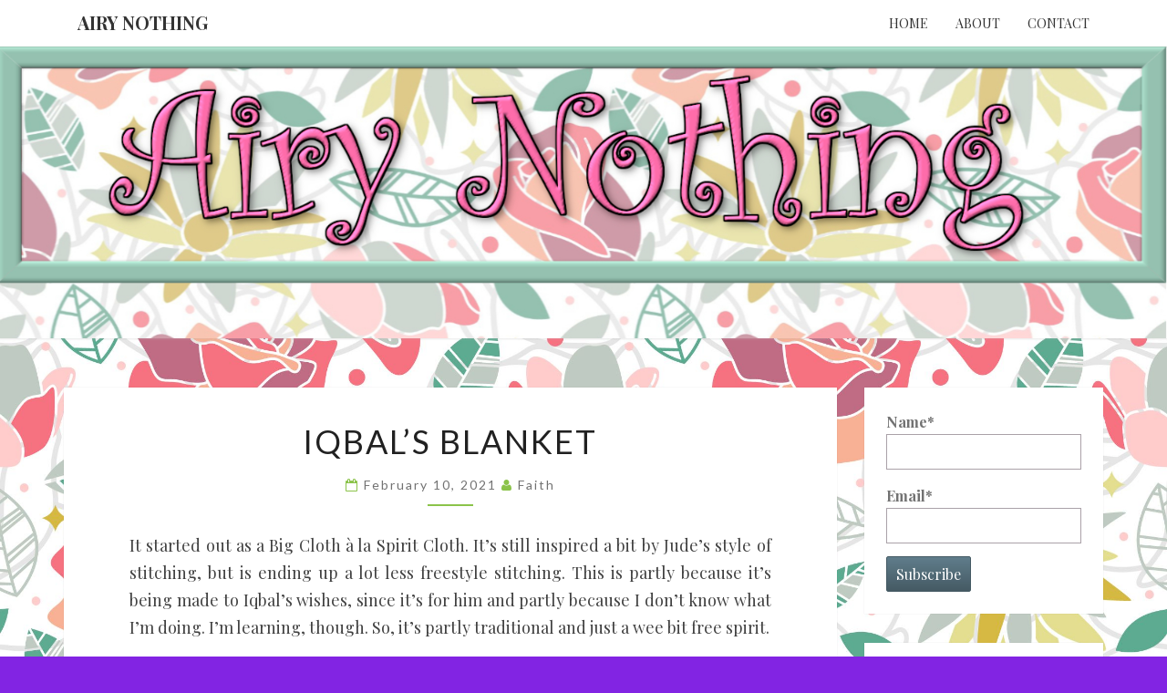

--- FILE ---
content_type: text/html; charset=UTF-8
request_url: https://airynothing.net/wp/2021/02/10/iqbals-blanket/
body_size: 55933
content:
<!DOCTYPE html>

<!--[if IE 8]>
<html id="ie8" lang="en-US">
<![endif]-->
<!--[if !(IE 8) ]><!-->
<html lang="en-US">
<!--<![endif]-->
<head>
<meta charset="UTF-8" />
<meta name="viewport" content="width=device-width" />
<link rel="profile" href="http://gmpg.org/xfn/11" />
<link rel="pingback" href="https://airynothing.net/wp/xmlrpc.php" />
<title>Iqbal&#8217;s Blanket &#8211; Airy Nothing</title>
<meta name='robots' content='max-image-preview:large' />
<link rel='dns-prefetch' href='//fonts.googleapis.com' />
<link rel="alternate" type="application/rss+xml" title="Airy Nothing &raquo; Feed" href="https://airynothing.net/wp/feed/" />
<link rel="alternate" type="application/rss+xml" title="Airy Nothing &raquo; Comments Feed" href="https://airynothing.net/wp/comments/feed/" />
<link rel="alternate" title="oEmbed (JSON)" type="application/json+oembed" href="https://airynothing.net/wp/wp-json/oembed/1.0/embed?url=https%3A%2F%2Fairynothing.net%2Fwp%2F2021%2F02%2F10%2Fiqbals-blanket%2F" />
<link rel="alternate" title="oEmbed (XML)" type="text/xml+oembed" href="https://airynothing.net/wp/wp-json/oembed/1.0/embed?url=https%3A%2F%2Fairynothing.net%2Fwp%2F2021%2F02%2F10%2Fiqbals-blanket%2F&#038;format=xml" />
<style id='wp-img-auto-sizes-contain-inline-css' type='text/css'>
img:is([sizes=auto i],[sizes^="auto," i]){contain-intrinsic-size:3000px 1500px}
/*# sourceURL=wp-img-auto-sizes-contain-inline-css */
</style>

<style id='wp-emoji-styles-inline-css' type='text/css'>

	img.wp-smiley, img.emoji {
		display: inline !important;
		border: none !important;
		box-shadow: none !important;
		height: 1em !important;
		width: 1em !important;
		margin: 0 0.07em !important;
		vertical-align: -0.1em !important;
		background: none !important;
		padding: 0 !important;
	}
/*# sourceURL=wp-emoji-styles-inline-css */
</style>
<link rel='stylesheet' id='wp-block-library-css' href='https://airynothing.net/wp/wp-includes/css/dist/block-library/style.min.css?ver=6.9' type='text/css' media='all' />
<style id='wp-block-image-inline-css' type='text/css'>
.wp-block-image>a,.wp-block-image>figure>a{display:inline-block}.wp-block-image img{box-sizing:border-box;height:auto;max-width:100%;vertical-align:bottom}@media not (prefers-reduced-motion){.wp-block-image img.hide{visibility:hidden}.wp-block-image img.show{animation:show-content-image .4s}}.wp-block-image[style*=border-radius] img,.wp-block-image[style*=border-radius]>a{border-radius:inherit}.wp-block-image.has-custom-border img{box-sizing:border-box}.wp-block-image.aligncenter{text-align:center}.wp-block-image.alignfull>a,.wp-block-image.alignwide>a{width:100%}.wp-block-image.alignfull img,.wp-block-image.alignwide img{height:auto;width:100%}.wp-block-image .aligncenter,.wp-block-image .alignleft,.wp-block-image .alignright,.wp-block-image.aligncenter,.wp-block-image.alignleft,.wp-block-image.alignright{display:table}.wp-block-image .aligncenter>figcaption,.wp-block-image .alignleft>figcaption,.wp-block-image .alignright>figcaption,.wp-block-image.aligncenter>figcaption,.wp-block-image.alignleft>figcaption,.wp-block-image.alignright>figcaption{caption-side:bottom;display:table-caption}.wp-block-image .alignleft{float:left;margin:.5em 1em .5em 0}.wp-block-image .alignright{float:right;margin:.5em 0 .5em 1em}.wp-block-image .aligncenter{margin-left:auto;margin-right:auto}.wp-block-image :where(figcaption){margin-bottom:1em;margin-top:.5em}.wp-block-image.is-style-circle-mask img{border-radius:9999px}@supports ((-webkit-mask-image:none) or (mask-image:none)) or (-webkit-mask-image:none){.wp-block-image.is-style-circle-mask img{border-radius:0;-webkit-mask-image:url('data:image/svg+xml;utf8,<svg viewBox="0 0 100 100" xmlns="http://www.w3.org/2000/svg"><circle cx="50" cy="50" r="50"/></svg>');mask-image:url('data:image/svg+xml;utf8,<svg viewBox="0 0 100 100" xmlns="http://www.w3.org/2000/svg"><circle cx="50" cy="50" r="50"/></svg>');mask-mode:alpha;-webkit-mask-position:center;mask-position:center;-webkit-mask-repeat:no-repeat;mask-repeat:no-repeat;-webkit-mask-size:contain;mask-size:contain}}:root :where(.wp-block-image.is-style-rounded img,.wp-block-image .is-style-rounded img){border-radius:9999px}.wp-block-image figure{margin:0}.wp-lightbox-container{display:flex;flex-direction:column;position:relative}.wp-lightbox-container img{cursor:zoom-in}.wp-lightbox-container img:hover+button{opacity:1}.wp-lightbox-container button{align-items:center;backdrop-filter:blur(16px) saturate(180%);background-color:#5a5a5a40;border:none;border-radius:4px;cursor:zoom-in;display:flex;height:20px;justify-content:center;opacity:0;padding:0;position:absolute;right:16px;text-align:center;top:16px;width:20px;z-index:100}@media not (prefers-reduced-motion){.wp-lightbox-container button{transition:opacity .2s ease}}.wp-lightbox-container button:focus-visible{outline:3px auto #5a5a5a40;outline:3px auto -webkit-focus-ring-color;outline-offset:3px}.wp-lightbox-container button:hover{cursor:pointer;opacity:1}.wp-lightbox-container button:focus{opacity:1}.wp-lightbox-container button:focus,.wp-lightbox-container button:hover,.wp-lightbox-container button:not(:hover):not(:active):not(.has-background){background-color:#5a5a5a40;border:none}.wp-lightbox-overlay{box-sizing:border-box;cursor:zoom-out;height:100vh;left:0;overflow:hidden;position:fixed;top:0;visibility:hidden;width:100%;z-index:100000}.wp-lightbox-overlay .close-button{align-items:center;cursor:pointer;display:flex;justify-content:center;min-height:40px;min-width:40px;padding:0;position:absolute;right:calc(env(safe-area-inset-right) + 16px);top:calc(env(safe-area-inset-top) + 16px);z-index:5000000}.wp-lightbox-overlay .close-button:focus,.wp-lightbox-overlay .close-button:hover,.wp-lightbox-overlay .close-button:not(:hover):not(:active):not(.has-background){background:none;border:none}.wp-lightbox-overlay .lightbox-image-container{height:var(--wp--lightbox-container-height);left:50%;overflow:hidden;position:absolute;top:50%;transform:translate(-50%,-50%);transform-origin:top left;width:var(--wp--lightbox-container-width);z-index:9999999999}.wp-lightbox-overlay .wp-block-image{align-items:center;box-sizing:border-box;display:flex;height:100%;justify-content:center;margin:0;position:relative;transform-origin:0 0;width:100%;z-index:3000000}.wp-lightbox-overlay .wp-block-image img{height:var(--wp--lightbox-image-height);min-height:var(--wp--lightbox-image-height);min-width:var(--wp--lightbox-image-width);width:var(--wp--lightbox-image-width)}.wp-lightbox-overlay .wp-block-image figcaption{display:none}.wp-lightbox-overlay button{background:none;border:none}.wp-lightbox-overlay .scrim{background-color:#fff;height:100%;opacity:.9;position:absolute;width:100%;z-index:2000000}.wp-lightbox-overlay.active{visibility:visible}@media not (prefers-reduced-motion){.wp-lightbox-overlay.active{animation:turn-on-visibility .25s both}.wp-lightbox-overlay.active img{animation:turn-on-visibility .35s both}.wp-lightbox-overlay.show-closing-animation:not(.active){animation:turn-off-visibility .35s both}.wp-lightbox-overlay.show-closing-animation:not(.active) img{animation:turn-off-visibility .25s both}.wp-lightbox-overlay.zoom.active{animation:none;opacity:1;visibility:visible}.wp-lightbox-overlay.zoom.active .lightbox-image-container{animation:lightbox-zoom-in .4s}.wp-lightbox-overlay.zoom.active .lightbox-image-container img{animation:none}.wp-lightbox-overlay.zoom.active .scrim{animation:turn-on-visibility .4s forwards}.wp-lightbox-overlay.zoom.show-closing-animation:not(.active){animation:none}.wp-lightbox-overlay.zoom.show-closing-animation:not(.active) .lightbox-image-container{animation:lightbox-zoom-out .4s}.wp-lightbox-overlay.zoom.show-closing-animation:not(.active) .lightbox-image-container img{animation:none}.wp-lightbox-overlay.zoom.show-closing-animation:not(.active) .scrim{animation:turn-off-visibility .4s forwards}}@keyframes show-content-image{0%{visibility:hidden}99%{visibility:hidden}to{visibility:visible}}@keyframes turn-on-visibility{0%{opacity:0}to{opacity:1}}@keyframes turn-off-visibility{0%{opacity:1;visibility:visible}99%{opacity:0;visibility:visible}to{opacity:0;visibility:hidden}}@keyframes lightbox-zoom-in{0%{transform:translate(calc((-100vw + var(--wp--lightbox-scrollbar-width))/2 + var(--wp--lightbox-initial-left-position)),calc(-50vh + var(--wp--lightbox-initial-top-position))) scale(var(--wp--lightbox-scale))}to{transform:translate(-50%,-50%) scale(1)}}@keyframes lightbox-zoom-out{0%{transform:translate(-50%,-50%) scale(1);visibility:visible}99%{visibility:visible}to{transform:translate(calc((-100vw + var(--wp--lightbox-scrollbar-width))/2 + var(--wp--lightbox-initial-left-position)),calc(-50vh + var(--wp--lightbox-initial-top-position))) scale(var(--wp--lightbox-scale));visibility:hidden}}
/*# sourceURL=https://airynothing.net/wp/wp-includes/blocks/image/style.min.css */
</style>
<style id='wp-block-paragraph-inline-css' type='text/css'>
.is-small-text{font-size:.875em}.is-regular-text{font-size:1em}.is-large-text{font-size:2.25em}.is-larger-text{font-size:3em}.has-drop-cap:not(:focus):first-letter{float:left;font-size:8.4em;font-style:normal;font-weight:100;line-height:.68;margin:.05em .1em 0 0;text-transform:uppercase}body.rtl .has-drop-cap:not(:focus):first-letter{float:none;margin-left:.1em}p.has-drop-cap.has-background{overflow:hidden}:root :where(p.has-background){padding:1.25em 2.375em}:where(p.has-text-color:not(.has-link-color)) a{color:inherit}p.has-text-align-left[style*="writing-mode:vertical-lr"],p.has-text-align-right[style*="writing-mode:vertical-rl"]{rotate:180deg}
/*# sourceURL=https://airynothing.net/wp/wp-includes/blocks/paragraph/style.min.css */
</style>
<style id='wp-block-separator-inline-css' type='text/css'>
@charset "UTF-8";.wp-block-separator{border:none;border-top:2px solid}:root :where(.wp-block-separator.is-style-dots){height:auto;line-height:1;text-align:center}:root :where(.wp-block-separator.is-style-dots):before{color:currentColor;content:"···";font-family:serif;font-size:1.5em;letter-spacing:2em;padding-left:2em}.wp-block-separator.is-style-dots{background:none!important;border:none!important}
/*# sourceURL=https://airynothing.net/wp/wp-includes/blocks/separator/style.min.css */
</style>
<style id='global-styles-inline-css' type='text/css'>
:root{--wp--preset--aspect-ratio--square: 1;--wp--preset--aspect-ratio--4-3: 4/3;--wp--preset--aspect-ratio--3-4: 3/4;--wp--preset--aspect-ratio--3-2: 3/2;--wp--preset--aspect-ratio--2-3: 2/3;--wp--preset--aspect-ratio--16-9: 16/9;--wp--preset--aspect-ratio--9-16: 9/16;--wp--preset--color--black: #000000;--wp--preset--color--cyan-bluish-gray: #abb8c3;--wp--preset--color--white: #ffffff;--wp--preset--color--pale-pink: #f78da7;--wp--preset--color--vivid-red: #cf2e2e;--wp--preset--color--luminous-vivid-orange: #ff6900;--wp--preset--color--luminous-vivid-amber: #fcb900;--wp--preset--color--light-green-cyan: #7bdcb5;--wp--preset--color--vivid-green-cyan: #00d084;--wp--preset--color--pale-cyan-blue: #8ed1fc;--wp--preset--color--vivid-cyan-blue: #0693e3;--wp--preset--color--vivid-purple: #9b51e0;--wp--preset--gradient--vivid-cyan-blue-to-vivid-purple: linear-gradient(135deg,rgb(6,147,227) 0%,rgb(155,81,224) 100%);--wp--preset--gradient--light-green-cyan-to-vivid-green-cyan: linear-gradient(135deg,rgb(122,220,180) 0%,rgb(0,208,130) 100%);--wp--preset--gradient--luminous-vivid-amber-to-luminous-vivid-orange: linear-gradient(135deg,rgb(252,185,0) 0%,rgb(255,105,0) 100%);--wp--preset--gradient--luminous-vivid-orange-to-vivid-red: linear-gradient(135deg,rgb(255,105,0) 0%,rgb(207,46,46) 100%);--wp--preset--gradient--very-light-gray-to-cyan-bluish-gray: linear-gradient(135deg,rgb(238,238,238) 0%,rgb(169,184,195) 100%);--wp--preset--gradient--cool-to-warm-spectrum: linear-gradient(135deg,rgb(74,234,220) 0%,rgb(151,120,209) 20%,rgb(207,42,186) 40%,rgb(238,44,130) 60%,rgb(251,105,98) 80%,rgb(254,248,76) 100%);--wp--preset--gradient--blush-light-purple: linear-gradient(135deg,rgb(255,206,236) 0%,rgb(152,150,240) 100%);--wp--preset--gradient--blush-bordeaux: linear-gradient(135deg,rgb(254,205,165) 0%,rgb(254,45,45) 50%,rgb(107,0,62) 100%);--wp--preset--gradient--luminous-dusk: linear-gradient(135deg,rgb(255,203,112) 0%,rgb(199,81,192) 50%,rgb(65,88,208) 100%);--wp--preset--gradient--pale-ocean: linear-gradient(135deg,rgb(255,245,203) 0%,rgb(182,227,212) 50%,rgb(51,167,181) 100%);--wp--preset--gradient--electric-grass: linear-gradient(135deg,rgb(202,248,128) 0%,rgb(113,206,126) 100%);--wp--preset--gradient--midnight: linear-gradient(135deg,rgb(2,3,129) 0%,rgb(40,116,252) 100%);--wp--preset--font-size--small: 13px;--wp--preset--font-size--medium: 20px;--wp--preset--font-size--large: 36px;--wp--preset--font-size--x-large: 42px;--wp--preset--spacing--20: 0.44rem;--wp--preset--spacing--30: 0.67rem;--wp--preset--spacing--40: 1rem;--wp--preset--spacing--50: 1.5rem;--wp--preset--spacing--60: 2.25rem;--wp--preset--spacing--70: 3.38rem;--wp--preset--spacing--80: 5.06rem;--wp--preset--shadow--natural: 6px 6px 9px rgba(0, 0, 0, 0.2);--wp--preset--shadow--deep: 12px 12px 50px rgba(0, 0, 0, 0.4);--wp--preset--shadow--sharp: 6px 6px 0px rgba(0, 0, 0, 0.2);--wp--preset--shadow--outlined: 6px 6px 0px -3px rgb(255, 255, 255), 6px 6px rgb(0, 0, 0);--wp--preset--shadow--crisp: 6px 6px 0px rgb(0, 0, 0);}:where(.is-layout-flex){gap: 0.5em;}:where(.is-layout-grid){gap: 0.5em;}body .is-layout-flex{display: flex;}.is-layout-flex{flex-wrap: wrap;align-items: center;}.is-layout-flex > :is(*, div){margin: 0;}body .is-layout-grid{display: grid;}.is-layout-grid > :is(*, div){margin: 0;}:where(.wp-block-columns.is-layout-flex){gap: 2em;}:where(.wp-block-columns.is-layout-grid){gap: 2em;}:where(.wp-block-post-template.is-layout-flex){gap: 1.25em;}:where(.wp-block-post-template.is-layout-grid){gap: 1.25em;}.has-black-color{color: var(--wp--preset--color--black) !important;}.has-cyan-bluish-gray-color{color: var(--wp--preset--color--cyan-bluish-gray) !important;}.has-white-color{color: var(--wp--preset--color--white) !important;}.has-pale-pink-color{color: var(--wp--preset--color--pale-pink) !important;}.has-vivid-red-color{color: var(--wp--preset--color--vivid-red) !important;}.has-luminous-vivid-orange-color{color: var(--wp--preset--color--luminous-vivid-orange) !important;}.has-luminous-vivid-amber-color{color: var(--wp--preset--color--luminous-vivid-amber) !important;}.has-light-green-cyan-color{color: var(--wp--preset--color--light-green-cyan) !important;}.has-vivid-green-cyan-color{color: var(--wp--preset--color--vivid-green-cyan) !important;}.has-pale-cyan-blue-color{color: var(--wp--preset--color--pale-cyan-blue) !important;}.has-vivid-cyan-blue-color{color: var(--wp--preset--color--vivid-cyan-blue) !important;}.has-vivid-purple-color{color: var(--wp--preset--color--vivid-purple) !important;}.has-black-background-color{background-color: var(--wp--preset--color--black) !important;}.has-cyan-bluish-gray-background-color{background-color: var(--wp--preset--color--cyan-bluish-gray) !important;}.has-white-background-color{background-color: var(--wp--preset--color--white) !important;}.has-pale-pink-background-color{background-color: var(--wp--preset--color--pale-pink) !important;}.has-vivid-red-background-color{background-color: var(--wp--preset--color--vivid-red) !important;}.has-luminous-vivid-orange-background-color{background-color: var(--wp--preset--color--luminous-vivid-orange) !important;}.has-luminous-vivid-amber-background-color{background-color: var(--wp--preset--color--luminous-vivid-amber) !important;}.has-light-green-cyan-background-color{background-color: var(--wp--preset--color--light-green-cyan) !important;}.has-vivid-green-cyan-background-color{background-color: var(--wp--preset--color--vivid-green-cyan) !important;}.has-pale-cyan-blue-background-color{background-color: var(--wp--preset--color--pale-cyan-blue) !important;}.has-vivid-cyan-blue-background-color{background-color: var(--wp--preset--color--vivid-cyan-blue) !important;}.has-vivid-purple-background-color{background-color: var(--wp--preset--color--vivid-purple) !important;}.has-black-border-color{border-color: var(--wp--preset--color--black) !important;}.has-cyan-bluish-gray-border-color{border-color: var(--wp--preset--color--cyan-bluish-gray) !important;}.has-white-border-color{border-color: var(--wp--preset--color--white) !important;}.has-pale-pink-border-color{border-color: var(--wp--preset--color--pale-pink) !important;}.has-vivid-red-border-color{border-color: var(--wp--preset--color--vivid-red) !important;}.has-luminous-vivid-orange-border-color{border-color: var(--wp--preset--color--luminous-vivid-orange) !important;}.has-luminous-vivid-amber-border-color{border-color: var(--wp--preset--color--luminous-vivid-amber) !important;}.has-light-green-cyan-border-color{border-color: var(--wp--preset--color--light-green-cyan) !important;}.has-vivid-green-cyan-border-color{border-color: var(--wp--preset--color--vivid-green-cyan) !important;}.has-pale-cyan-blue-border-color{border-color: var(--wp--preset--color--pale-cyan-blue) !important;}.has-vivid-cyan-blue-border-color{border-color: var(--wp--preset--color--vivid-cyan-blue) !important;}.has-vivid-purple-border-color{border-color: var(--wp--preset--color--vivid-purple) !important;}.has-vivid-cyan-blue-to-vivid-purple-gradient-background{background: var(--wp--preset--gradient--vivid-cyan-blue-to-vivid-purple) !important;}.has-light-green-cyan-to-vivid-green-cyan-gradient-background{background: var(--wp--preset--gradient--light-green-cyan-to-vivid-green-cyan) !important;}.has-luminous-vivid-amber-to-luminous-vivid-orange-gradient-background{background: var(--wp--preset--gradient--luminous-vivid-amber-to-luminous-vivid-orange) !important;}.has-luminous-vivid-orange-to-vivid-red-gradient-background{background: var(--wp--preset--gradient--luminous-vivid-orange-to-vivid-red) !important;}.has-very-light-gray-to-cyan-bluish-gray-gradient-background{background: var(--wp--preset--gradient--very-light-gray-to-cyan-bluish-gray) !important;}.has-cool-to-warm-spectrum-gradient-background{background: var(--wp--preset--gradient--cool-to-warm-spectrum) !important;}.has-blush-light-purple-gradient-background{background: var(--wp--preset--gradient--blush-light-purple) !important;}.has-blush-bordeaux-gradient-background{background: var(--wp--preset--gradient--blush-bordeaux) !important;}.has-luminous-dusk-gradient-background{background: var(--wp--preset--gradient--luminous-dusk) !important;}.has-pale-ocean-gradient-background{background: var(--wp--preset--gradient--pale-ocean) !important;}.has-electric-grass-gradient-background{background: var(--wp--preset--gradient--electric-grass) !important;}.has-midnight-gradient-background{background: var(--wp--preset--gradient--midnight) !important;}.has-small-font-size{font-size: var(--wp--preset--font-size--small) !important;}.has-medium-font-size{font-size: var(--wp--preset--font-size--medium) !important;}.has-large-font-size{font-size: var(--wp--preset--font-size--large) !important;}.has-x-large-font-size{font-size: var(--wp--preset--font-size--x-large) !important;}
/*# sourceURL=global-styles-inline-css */
</style>

<style id='classic-theme-styles-inline-css' type='text/css'>
/*! This file is auto-generated */
.wp-block-button__link{color:#fff;background-color:#32373c;border-radius:9999px;box-shadow:none;text-decoration:none;padding:calc(.667em + 2px) calc(1.333em + 2px);font-size:1.125em}.wp-block-file__button{background:#32373c;color:#fff;text-decoration:none}
/*# sourceURL=/wp-includes/css/classic-themes.min.css */
</style>
<link rel='stylesheet' id='email-subscribers-css' href='https://airynothing.net/wp/wp-content/plugins/email-subscribers/lite/public/css/email-subscribers-public.css?ver=5.9.14' type='text/css' media='all' />
<link rel='stylesheet' id='bootstrap-css' href='https://airynothing.net/wp/wp-content/themes/nisarg/css/bootstrap.css?ver=6.9' type='text/css' media='all' />
<link rel='stylesheet' id='font-awesome-css' href='https://airynothing.net/wp/wp-content/themes/nisarg/font-awesome/css/font-awesome.min.css?ver=6.9' type='text/css' media='all' />
<link rel='stylesheet' id='nisarg-style-css' href='https://airynothing.net/wp/wp-content/themes/nisarg/style.css?ver=6.9' type='text/css' media='all' />
<style id='nisarg-style-inline-css' type='text/css'>
	/* Color Scheme */

	/* Accent Color */

	a:active,
	a:hover,
	a:focus {
	    color: #8bc34a;
	}

	.main-navigation .primary-menu > li > a:hover, .main-navigation .primary-menu > li > a:focus {
		color: #8bc34a;
	}
	
	.main-navigation .primary-menu .sub-menu .current_page_item > a,
	.main-navigation .primary-menu .sub-menu .current-menu-item > a {
		color: #8bc34a;
	}
	.main-navigation .primary-menu .sub-menu .current_page_item > a:hover,
	.main-navigation .primary-menu .sub-menu .current_page_item > a:focus,
	.main-navigation .primary-menu .sub-menu .current-menu-item > a:hover,
	.main-navigation .primary-menu .sub-menu .current-menu-item > a:focus {
		background-color: #fff;
		color: #8bc34a;
	}
	.dropdown-toggle:hover,
	.dropdown-toggle:focus {
		color: #8bc34a;
	}
	.pagination .current,
	.dark .pagination .current {
		background-color: #8bc34a;
		border: 1px solid #8bc34a;
	}
	blockquote {
		border-color: #8bc34a;
	}
	@media (min-width: 768px){
		.main-navigation .primary-menu > .current_page_item > a,
		.main-navigation .primary-menu > .current_page_item > a:hover,
		.main-navigation .primary-menu > .current_page_item > a:focus,
		.main-navigation .primary-menu > .current-menu-item > a,
		.main-navigation .primary-menu > .current-menu-item > a:hover,
		.main-navigation .primary-menu > .current-menu-item > a:focus,
		.main-navigation .primary-menu > .current_page_ancestor > a,
		.main-navigation .primary-menu > .current_page_ancestor > a:hover,
		.main-navigation .primary-menu > .current_page_ancestor > a:focus,
		.main-navigation .primary-menu > .current-menu-ancestor > a,
		.main-navigation .primary-menu > .current-menu-ancestor > a:hover,
		.main-navigation .primary-menu > .current-menu-ancestor > a:focus {
			border-top: 4px solid #8bc34a;
		}
		.main-navigation ul ul a:hover,
		.main-navigation ul ul a.focus {
			color: #fff;
			background-color: #8bc34a;
		}
	}

	.main-navigation .primary-menu > .open > a, .main-navigation .primary-menu > .open > a:hover, .main-navigation .primary-menu > .open > a:focus {
		color: #8bc34a;
	}

	.main-navigation .primary-menu > li > .sub-menu  li > a:hover,
	.main-navigation .primary-menu > li > .sub-menu  li > a:focus {
		color: #fff;
		background-color: #8bc34a;
	}

	@media (max-width: 767px) {
		.main-navigation .primary-menu .open .sub-menu > li > a:hover {
			color: #fff;
			background-color: #8bc34a;
		}
	}

	.sticky-post{
		color: #fff;
	    background: #8bc34a; 
	}
	
	.entry-title a:hover,
	.entry-title a:focus{
	    color: #8bc34a;
	}

	.entry-header .entry-meta::after{
	    background: #8bc34a;
	}

	.fa {
		color: #8bc34a;
	}

	.btn-default{
		border-bottom: 1px solid #8bc34a;
	}

	.btn-default:hover, .btn-default:focus{
	    border-bottom: 1px solid #8bc34a;
	    background-color: #8bc34a;
	}

	.nav-previous:hover, .nav-next:hover{
	    border: 1px solid #8bc34a;
	    background-color: #8bc34a;
	}

	.next-post a:hover,.prev-post a:hover{
	    color: #8bc34a;
	}

	.posts-navigation .next-post a:hover .fa, .posts-navigation .prev-post a:hover .fa{
	    color: #8bc34a;
	}


	#secondary .widget-title::after{
		position: absolute;
	    width: 50px;
	    display: block;
	    height: 4px;    
	    bottom: -15px;
		background-color: #8bc34a;
	    content: "";
	}

	#secondary .widget a:hover,
	#secondary .widget a:focus,
	.dark #secondary .widget #recentcomments a:hover,
	.dark #secondary .widget #recentcomments a:focus {
		color: #8bc34a;
	}

	#secondary .widget_calendar tbody a {
		color: #fff;
		padding: 0.2em;
	    background-color: #8bc34a;
	}

	#secondary .widget_calendar tbody a:hover{
		color: #fff;
	    padding: 0.2em;
	    background-color: #8bc34a;  
	}	

	.dark .comment-respond #submit,
	.dark .main-navigation .menu-toggle:hover, 
	.dark .main-navigation .menu-toggle:focus,
	.dark html input[type="button"], 
	.dark input[type="reset"], 
	.dark input[type="submit"] {
		background: #8bc34a;
		color: #fff;
	}
	
	.dark a {
		color: #8bc34a;
	}

/*# sourceURL=nisarg-style-inline-css */
</style>
<link rel='stylesheet' id='nisarg-google-fonts-css' href='https://fonts.googleapis.com/css?family=Playfair+Display%3A400%2C700%7CLato%3A400&#038;display=swap' type='text/css' media='all' />
<script type="text/javascript" src="https://airynothing.net/wp/wp-includes/js/jquery/jquery.min.js?ver=3.7.1" id="jquery-core-js"></script>
<script type="text/javascript" src="https://airynothing.net/wp/wp-includes/js/jquery/jquery-migrate.min.js?ver=3.4.1" id="jquery-migrate-js"></script>
<link rel="https://api.w.org/" href="https://airynothing.net/wp/wp-json/" /><link rel="alternate" title="JSON" type="application/json" href="https://airynothing.net/wp/wp-json/wp/v2/posts/376" /><link rel="EditURI" type="application/rsd+xml" title="RSD" href="https://airynothing.net/wp/xmlrpc.php?rsd" />
<meta name="generator" content="WordPress 6.9" />
<link rel="canonical" href="https://airynothing.net/wp/2021/02/10/iqbals-blanket/" />
<link rel='shortlink' href='https://airynothing.net/wp/?p=376' />

<style type="text/css">
        .site-header { background: #ffffff; }
</style>


	<style type="text/css">
		body,
		button,
		input,
		select,
		textarea {
		    font-family:  'Playfair Display',-apple-system,BlinkMacSystemFont,"Segoe UI",Roboto,Oxygen-Sans,Ubuntu,Cantarell,"Helvetica Neue",sans-serif;
		    font-weight: 400;
		    font-style: normal; 
		}
		h1,h2,h3,h4,h5,h6 {
	    	font-family: 'Lato',-apple-system,BlinkMacSystemFont,"Segoe UI",Roboto,Oxygen-Sans,Ubuntu,Cantarell,"Helvetica Neue",sans-serif;
	    	font-weight: 400;
	    	font-style: normal;
	    }
	    .navbar-brand,
	    #site-navigation.main-navigation ul {
	    	font-family: 'Playfair Display',-apple-system,BlinkMacSystemFont,"Segoe UI",Roboto,Oxygen-Sans,Ubuntu,Cantarell,"Helvetica Neue",sans-serif;
	    }
	    #site-navigation.main-navigation ul {
	    	font-weight: 400;
	    	font-style: normal;
	    }
	</style>

			<style type="text/css" id="nisarg-header-css">
					.site-header {
				background: url(https://airynothing.net/wp/wp-content/uploads/2021/01/AN-flower_blossom_rose_daisy-1.jpg) no-repeat scroll top;
				background-size: cover;
			}
			@media (min-width: 320px) and (max-width: 359px ) {
				.site-header {
					height: 80px;
				}
			}
			@media (min-width: 360px) and (max-width: 767px ) {
				.site-header {
					height: 90px;
				}
			}
			@media (min-width: 768px) and (max-width: 979px ) {
				.site-header {
					height: 192px;
				}
			}
			@media (min-width: 980px) and (max-width: 1279px ){
				.site-header {
					height: 245px;
				}
			}
			@media (min-width: 1280px) and (max-width: 1365px ){
				.site-header {
					height: 320px;
				}
			}
			@media (min-width: 1366px) and (max-width: 1439px ){
				.site-header {
					height: 341px;
				}
			}
			@media (min-width: 1440px) and (max-width: 1599px ) {
				.site-header {
					height: 360px;
				}
			}
			@media (min-width: 1600px) and (max-width: 1919px ) {
				.site-header {
					height: 400px;
				}
			}
			@media (min-width: 1920px) and (max-width: 2559px ) {
				.site-header {
					height: 480px;
				}
			}
			@media (min-width: 2560px)  and (max-width: 2879px ) {
				.site-header {
					height: 640px;
				}
			}
			@media (min-width: 2880px) {
				.site-header {
					height: 720px;
				}
			}
			.site-header{
				-webkit-box-shadow: 0px 0px 2px 1px rgba(182,182,182,0.3);
		    	-moz-box-shadow: 0px 0px 2px 1px rgba(182,182,182,0.3);
		    	-o-box-shadow: 0px 0px 2px 1px rgba(182,182,182,0.3);
		    	box-shadow: 0px 0px 2px 1px rgba(182,182,182,0.3);
			}
					.site-title,
			.site-description {
				position: absolute;
				clip: rect(1px 1px 1px 1px); /* IE7 */
				clip: rect(1px, 1px, 1px, 1px);
			}
					.site-title,
			.site-description,
			.dark .site-title,
			.dark .site-description {
				color: #blank;
			}
			.site-title::after{
				background: #blank;
				content:"";
			}
		</style>
		<style type="text/css" id="custom-background-css">
body.custom-background { background-color: #8224e3; background-image: url("https://airynothing.net/wp/wp-content/uploads/2021/01/flower_blossom_rose_daisy.jpg"); background-position: left top; background-size: cover; background-repeat: no-repeat; background-attachment: fixed; }
</style>
	</head>
<body class="wp-singular post-template-default single single-post postid-376 single-format-standard custom-background wp-embed-responsive wp-theme-nisarg light">
<div id="page" class="hfeed site">
<header id="masthead"   role="banner">
	<nav id="site-navigation" class="main-navigation navbar-fixed-top navbar-left" role="navigation">
		<!-- Brand and toggle get grouped for better mobile display -->
		<div class="container" id="navigation_menu">
			<div class="navbar-header">
									<button type="button" class="menu-toggle" data-toggle="collapse" data-target=".navbar-ex1-collapse">
						<span class="sr-only">Toggle navigation</span>
						<span class="icon-bar"></span> 
						<span class="icon-bar"></span>
						<span class="icon-bar"></span>
					</button>
									<a class="navbar-brand" href="https://airynothing.net/wp/">Airy Nothing</a>
			</div><!-- .navbar-header -->
			<div class="collapse navbar-collapse navbar-ex1-collapse"><ul id="menu-primary" class="primary-menu"><li id="menu-item-15" class="menu-item menu-item-type-custom menu-item-object-custom menu-item-home menu-item-15"><a href="https://airynothing.net/wp/">Home</a></li>
<li id="menu-item-16" class="menu-item menu-item-type-post_type menu-item-object-page menu-item-16"><a href="https://airynothing.net/wp/about/">About</a></li>
<li id="menu-item-18" class="menu-item menu-item-type-post_type menu-item-object-page menu-item-18"><a href="https://airynothing.net/wp/contact/">Contact</a></li>
</ul></div>		</div><!--#container-->
	</nav>
	<div id="cc_spacer"></div><!-- used to clear fixed navigation by the themes js -->

		<div class="site-header">
		<div class="site-branding">
			<a class="home-link" href="https://airynothing.net/wp/" title="Airy Nothing" rel="home">
				<h1 class="site-title">Airy Nothing</h1>
				<h2 class="site-description">  I envision a world where all people accept each other as friends and neighbors, and celebrate each person&#039;s uniqueness as a vital part of everyone&#039;s life, like threads in a tapestry.</h2>
			</a>
		</div><!--.site-branding-->
	</div><!--.site-header-->
	
</header>
<div id="content" class="site-content">

	<div class="container">
		<div class="row">
			<div id="primary" class="col-md-9 content-area">
				<main id="main" role="main">

									
<article id="post-376"  class="post-content post-376 post type-post status-publish format-standard hentry category-needlework tag-hand-embroidery tag-hand-stitching tag-machine-embroidery tag-quilting">

	
	
	<header class="entry-header">
		<span class="screen-reader-text">Iqbal&#8217;s Blanket</span>
					<h1 class="entry-title">Iqbal&#8217;s Blanket</h1>
		
				<div class="entry-meta">
			<h5 class="entry-date"><i class="fa fa-calendar-o"></i> <a href="https://airynothing.net/wp/2021/02/10/iqbals-blanket/" title="8:00 am" rel="bookmark"><time class="entry-date" datetime="2021-02-10T08:00:00-08:00" pubdate>February 10, 2021 </time></a><span class="byline"><span class="sep"></span><i class="fa fa-user"></i>
<span class="author vcard"><a class="url fn n" href="https://airynothing.net/wp/author/faith/" title="View all posts by Faith" rel="author">Faith</a></span></span></h5>
		</div><!-- .entry-meta -->
			</header><!-- .entry-header -->

			<div class="entry-content">
				
<p>It started out as a Big Cloth à la Spirit Cloth. It&#8217;s still inspired a bit by Jude&#8217;s style of stitching, but is ending up a lot less freestyle stitching. This is partly because it&#8217;s being made to Iqbal&#8217;s wishes, since it&#8217;s for him and partly because I don&#8217;t know what I&#8217;m doing. I&#8217;m learning, though. So, it&#8217;s partly traditional and just a wee bit free spirit.</p>



<p>I finally got it pieced last month. Piecing before embellishing is one of the things that is making it harder, but he wants an organized pattern and this is the only way I know not to screw it up.</p>



<figure class="wp-block-image size-large"><img fetchpriority="high" decoding="async" width="768" height="1024" src="https://airynothing.net/wp/wp-content/uploads/2021/02/IMG_1713-768x1024.jpeg" alt="" class="wp-image-377" srcset="https://airynothing.net/wp/wp-content/uploads/2021/02/IMG_1713-768x1024.jpeg 768w, https://airynothing.net/wp/wp-content/uploads/2021/02/IMG_1713-225x300.jpeg 225w, https://airynothing.net/wp/wp-content/uploads/2021/02/IMG_1713-1152x1536.jpeg 1152w, https://airynothing.net/wp/wp-content/uploads/2021/02/IMG_1713-203x270.jpeg 203w, https://airynothing.net/wp/wp-content/uploads/2021/02/IMG_1713.jpeg 1536w" sizes="(max-width: 768px) 100vw, 768px" /></figure>



<p>He also wanted a theme of soccer and eagles. I started working on the soccer field in the center.</p>



<figure class="wp-block-image size-large"><img decoding="async" width="768" height="1024" src="https://airynothing.net/wp/wp-content/uploads/2021/02/IMG_1715-768x1024.jpeg" alt="" class="wp-image-378" srcset="https://airynothing.net/wp/wp-content/uploads/2021/02/IMG_1715-768x1024.jpeg 768w, https://airynothing.net/wp/wp-content/uploads/2021/02/IMG_1715-225x300.jpeg 225w, https://airynothing.net/wp/wp-content/uploads/2021/02/IMG_1715-1152x1536.jpeg 1152w, https://airynothing.net/wp/wp-content/uploads/2021/02/IMG_1715-203x270.jpeg 203w, https://airynothing.net/wp/wp-content/uploads/2021/02/IMG_1715.jpeg 1536w" sizes="(max-width: 768px) 100vw, 768px" /></figure>



<p>I do not stitch very evenly or in straight lines. And I drew the lines against a ruler! Oh, well..</p>



<p>So far it&#8217;s all hand stitching, but I will definitely be adding machine embroidery to this. I have some soccer designs and quite a few eagle designs. I hope to get more creative ideas as I work in it. Other than embroidery, though, I won&#8217;t be adding much in the way of embellishment since this blanket is intended to be used. I&#8217;ll get back to hand stitching when it&#8217;s time to quilt it. I really like hand quilting, though I expect I&#8217;ll end up doing it in the summer.</p>



<p>Working on this has given me ideas for how I want to mix everything in a more organic form. Hand &amp; machine embroidery, piecing, applique, different techniques, maybe even a bit of non-textile (paint, paper, &#8220;stuff&#8221;). I have &#8220;pictures&#8221; in my head. I need to get them out into reality.</p>



<hr class="wp-block-separator"/>



<p><a href="https://spiritcloth.typepad.com/" data-type="URL" data-id="https://spiritcloth.typepad.com/" target="_blank" rel="noreferrer noopener">Spirit Cloth</a> and <a href="https://clothwhispering.com/blog/" data-type="URL" data-id="https://clothwhispering.com/blog/" target="_blank" rel="noreferrer noopener">Spirit Cloth at Feel Free</a></p>

							</div><!-- .entry-content -->

	<footer class="entry-footer">
		<hr><div class="row"><div class="col-md-6 cattegories"><span class="cat-links"><i class="fa fa-folder-open"></i>
		 <a href="https://airynothing.net/wp/category/needlework/" rel="category tag">Needlework</a></span></div><div class="col-md-6 tags"><span class="tags-links"><i class="fa fa-tags"></i> <a href="https://airynothing.net/wp/tag/hand-embroidery/" rel="tag">hand embroidery</a>, <a href="https://airynothing.net/wp/tag/hand-stitching/" rel="tag">hand stitching</a>, <a href="https://airynothing.net/wp/tag/machine-embroidery/" rel="tag">machine embroidery</a>, <a href="https://airynothing.net/wp/tag/quilting/" rel="tag">quilting</a></span></div></div>	</footer><!-- .entry-footer -->
</article><!-- #post-## -->
				</main><!-- #main -->
				<div class="post-navigation">
						<nav class="navigation" role="navigation">
		<h2 class="screen-reader-text">Post navigation</h2>
		<div class="nav-links">
			<div class="row">

			<!-- Get Previous Post -->
			
							<div class="col-md-6 prev-post">
					<a class="" href="https://airynothing.net/wp/2021/02/09/tast-week-5-more/">
						<span class="next-prev-text">
							<i class="fa fa-angle-left"></i> PREVIOUS 						</span><br>
						TAST Week 5 &#038; More					</a>
				</div>
			
			<!-- Get Next Post -->
			
							<div class="col-md-6 next-post">
					<a class="" href="https://airynothing.net/wp/2021/03/01/last-week/">
						<span class="next-prev-text">
							 NEXT <i class="fa fa-angle-right"></i>
						</span><br>
						Last Week					</a>
				</div>
						
			</div><!-- row -->
		</div><!-- .nav-links -->
	</nav><!-- .navigation-->
					</div>
				<div class="post-comments">
					Comments are closed.				</div>
							</div><!-- #primary -->
			<div id="secondary" class="col-md-3 sidebar widget-area" role="complementary">
		<aside id="email-subscribers-form-1" class="widget widget_email-subscribers-form"><div class="emaillist" id="es_form_f1-n1"><form action="/wp/2021/02/10/iqbals-blanket/#es_form_f1-n1" method="post" class="es_subscription_form es_shortcode_form  es_ajax_subscription_form" id="es_subscription_form_69776cf2e670d" data-source="ig-es" data-form-id="1"><div class="es-field-wrap"><label>Name*<br /><input type="text" name="esfpx_name" class="ig_es_form_field_name" placeholder="" value="" required="required" /></label></div><div class="es-field-wrap ig-es-form-field"><label class="es-field-label">Email*<br /><input class="es_required_field es_txt_email ig_es_form_field_email ig-es-form-input" type="email" name="esfpx_email" value="" placeholder="" required="required" /></label></div><input type="hidden" name="esfpx_lists[]" value="7fd938806195" /><input type="hidden" name="esfpx_form_id" value="1" /><input type="hidden" name="es" value="subscribe" />
			<input type="hidden" name="esfpx_es_form_identifier" value="f1-n1" />
			<input type="hidden" name="esfpx_es_email_page" value="376" />
			<input type="hidden" name="esfpx_es_email_page_url" value="https://airynothing.net/wp/2021/02/10/iqbals-blanket/" />
			<input type="hidden" name="esfpx_status" value="Unconfirmed" />
			<input type="hidden" name="esfpx_es-subscribe" id="es-subscribe-69776cf2e670d" value="eacbcd2563" />
			<label style="position:absolute;top:-99999px;left:-99999px;z-index:-99;" aria-hidden="true"><span hidden>Please leave this field empty.</span><input type="email" name="esfpx_es_hp_email" class="es_required_field" tabindex="-1" autocomplete="-1" value="" /></label><input type="submit" name="submit" class="es_subscription_form_submit es_submit_button es_textbox_button" id="es_subscription_form_submit_69776cf2e670d" value="Subscribe" /><span class="es_spinner_image" id="spinner-image"><img src="https://airynothing.net/wp/wp-content/plugins/email-subscribers/lite/public/images/spinner.gif" alt="Loading" /></span></form><span class="es_subscription_message " id="es_subscription_message_69776cf2e670d" role="alert" aria-live="assertive"></span></div></aside><aside id="text-2" class="widget widget_text"><h4 class="widget-title">About This Site</h4>			<div class="textwidget"><p>A place for me to ramble and disseminate on various things of interest to me.</p>
<p>&nbsp;</p>
<p><a href="https://www.vecteezy.com/free-vector/flower">Flower Vectors by Vecteezy</a></p>
</div>
		</aside><aside id="pages-3" class="widget widget_pages"><h4 class="widget-title">Pages</h4>
			<ul>
				<li class="page_item page-item-7"><a href="https://airynothing.net/wp/about/">About</a></li>
<li class="page_item page-item-2492"><a href="https://airynothing.net/wp/digital-art-journal/">Art Journal &#8211; Digital &amp; Paper</a></li>
<li class="page_item page-item-2411"><a href="https://airynothing.net/wp/books-read-2023/">Books Read 2023</a></li>
<li class="page_item page-item-8"><a href="https://airynothing.net/wp/contact/">Contact</a></li>
<li class="page_item page-item-5888 page_item_has_children"><a href="https://airynothing.net/wp/embroidery-catalog/">Embroidery Catalog</a>
<ul class='children'>
	<li class="page_item page-item-5893"><a href="https://airynothing.net/wp/embroidery-catalog/emfreudery/">EmFreudery</a></li>
</ul>
</li>
<li class="page_item page-item-2856"><a href="https://airynothing.net/wp/gabcraft/">GabCraft</a></li>
<li class="page_item page-item-955"><a href="https://airynothing.net/wp/machine-embroidery-designs/">Machine Embroidery Designs</a></li>
<li class="page_item page-item-2930"><a href="https://airynothing.net/wp/mini-wp-tutorial/">Mini WP Tutorial</a></li>
<li class="page_item page-item-2943"><a href="https://airynothing.net/wp/for-axel-kiran-and-me/">My Embroidery Catalog                                          For Axel &amp; Kiran (and me)</a></li>
<li class="page_item page-item-987"><a href="https://airynothing.net/wp/poetry/">Poetry</a></li>
<li class="page_item page-item-3"><a href="https://airynothing.net/wp/privacy-policy/">Privacy Policy</a></li>
<li class="page_item page-item-134"><a href="https://airynothing.net/wp/the-temporary-blog/">The Temporary Blog</a></li>
<li class="page_item page-item-2648"><a href="https://airynothing.net/wp/community/">The Well</a></li>
<li class="page_item page-item-2066"><a href="https://airynothing.net/wp/windows/">Windows</a></li>
<li class="page_item page-item-1941"><a href="https://airynothing.net/wp/wips-ufos/">WIPs &#038; UFOs</a></li>
			</ul>

			</aside><aside id="archives-3" class="widget widget_archive"><h4 class="widget-title">Archives</h4>		<label class="screen-reader-text" for="archives-dropdown-3">Archives</label>
		<select id="archives-dropdown-3" name="archive-dropdown">
			
			<option value="">Select Month</option>
				<option value='https://airynothing.net/wp/2026/01/'> January 2026 &nbsp;(3)</option>
	<option value='https://airynothing.net/wp/2025/12/'> December 2025 &nbsp;(1)</option>
	<option value='https://airynothing.net/wp/2025/11/'> November 2025 &nbsp;(1)</option>
	<option value='https://airynothing.net/wp/2025/10/'> October 2025 &nbsp;(1)</option>
	<option value='https://airynothing.net/wp/2025/08/'> August 2025 &nbsp;(3)</option>
	<option value='https://airynothing.net/wp/2025/06/'> June 2025 &nbsp;(1)</option>
	<option value='https://airynothing.net/wp/2025/04/'> April 2025 &nbsp;(1)</option>
	<option value='https://airynothing.net/wp/2025/01/'> January 2025 &nbsp;(2)</option>
	<option value='https://airynothing.net/wp/2024/10/'> October 2024 &nbsp;(1)</option>
	<option value='https://airynothing.net/wp/2024/06/'> June 2024 &nbsp;(2)</option>
	<option value='https://airynothing.net/wp/2024/01/'> January 2024 &nbsp;(1)</option>
	<option value='https://airynothing.net/wp/2023/11/'> November 2023 &nbsp;(1)</option>
	<option value='https://airynothing.net/wp/2023/10/'> October 2023 &nbsp;(1)</option>
	<option value='https://airynothing.net/wp/2023/08/'> August 2023 &nbsp;(4)</option>
	<option value='https://airynothing.net/wp/2023/07/'> July 2023 &nbsp;(4)</option>
	<option value='https://airynothing.net/wp/2023/06/'> June 2023 &nbsp;(4)</option>
	<option value='https://airynothing.net/wp/2023/05/'> May 2023 &nbsp;(3)</option>
	<option value='https://airynothing.net/wp/2023/04/'> April 2023 &nbsp;(1)</option>
	<option value='https://airynothing.net/wp/2023/03/'> March 2023 &nbsp;(5)</option>
	<option value='https://airynothing.net/wp/2023/02/'> February 2023 &nbsp;(3)</option>
	<option value='https://airynothing.net/wp/2023/01/'> January 2023 &nbsp;(5)</option>
	<option value='https://airynothing.net/wp/2022/11/'> November 2022 &nbsp;(7)</option>
	<option value='https://airynothing.net/wp/2022/10/'> October 2022 &nbsp;(1)</option>
	<option value='https://airynothing.net/wp/2022/09/'> September 2022 &nbsp;(4)</option>
	<option value='https://airynothing.net/wp/2022/08/'> August 2022 &nbsp;(4)</option>
	<option value='https://airynothing.net/wp/2022/07/'> July 2022 &nbsp;(5)</option>
	<option value='https://airynothing.net/wp/2022/06/'> June 2022 &nbsp;(3)</option>
	<option value='https://airynothing.net/wp/2022/05/'> May 2022 &nbsp;(6)</option>
	<option value='https://airynothing.net/wp/2022/04/'> April 2022 &nbsp;(3)</option>
	<option value='https://airynothing.net/wp/2022/03/'> March 2022 &nbsp;(3)</option>
	<option value='https://airynothing.net/wp/2022/02/'> February 2022 &nbsp;(6)</option>
	<option value='https://airynothing.net/wp/2022/01/'> January 2022 &nbsp;(5)</option>
	<option value='https://airynothing.net/wp/2021/12/'> December 2021 &nbsp;(5)</option>
	<option value='https://airynothing.net/wp/2021/11/'> November 2021 &nbsp;(3)</option>
	<option value='https://airynothing.net/wp/2021/10/'> October 2021 &nbsp;(9)</option>
	<option value='https://airynothing.net/wp/2021/09/'> September 2021 &nbsp;(7)</option>
	<option value='https://airynothing.net/wp/2021/08/'> August 2021 &nbsp;(10)</option>
	<option value='https://airynothing.net/wp/2021/07/'> July 2021 &nbsp;(4)</option>
	<option value='https://airynothing.net/wp/2021/06/'> June 2021 &nbsp;(6)</option>
	<option value='https://airynothing.net/wp/2021/05/'> May 2021 &nbsp;(3)</option>
	<option value='https://airynothing.net/wp/2021/04/'> April 2021 &nbsp;(5)</option>
	<option value='https://airynothing.net/wp/2021/03/'> March 2021 &nbsp;(8)</option>
	<option value='https://airynothing.net/wp/2021/02/'> February 2021 &nbsp;(5)</option>
	<option value='https://airynothing.net/wp/2021/01/'> January 2021 &nbsp;(6)</option>
	<option value='https://airynothing.net/wp/2020/12/'> December 2020 &nbsp;(2)</option>
	<option value='https://airynothing.net/wp/2020/11/'> November 2020 &nbsp;(1)</option>
	<option value='https://airynothing.net/wp/2020/10/'> October 2020 &nbsp;(1)</option>
	<option value='https://airynothing.net/wp/2020/09/'> September 2020 &nbsp;(3)</option>
	<option value='https://airynothing.net/wp/2020/08/'> August 2020 &nbsp;(4)</option>
	<option value='https://airynothing.net/wp/2020/07/'> July 2020 &nbsp;(3)</option>

		</select>

			<script type="text/javascript">
/* <![CDATA[ */

( ( dropdownId ) => {
	const dropdown = document.getElementById( dropdownId );
	function onSelectChange() {
		setTimeout( () => {
			if ( 'escape' === dropdown.dataset.lastkey ) {
				return;
			}
			if ( dropdown.value ) {
				document.location.href = dropdown.value;
			}
		}, 250 );
	}
	function onKeyUp( event ) {
		if ( 'Escape' === event.key ) {
			dropdown.dataset.lastkey = 'escape';
		} else {
			delete dropdown.dataset.lastkey;
		}
	}
	function onClick() {
		delete dropdown.dataset.lastkey;
	}
	dropdown.addEventListener( 'keyup', onKeyUp );
	dropdown.addEventListener( 'click', onClick );
	dropdown.addEventListener( 'change', onSelectChange );
})( "archives-dropdown-3" );

//# sourceURL=WP_Widget_Archives%3A%3Awidget
/* ]]> */
</script>
</aside><aside id="categories-3" class="widget widget_categories"><h4 class="widget-title">Categories</h4><form action="https://airynothing.net/wp" method="get"><label class="screen-reader-text" for="cat">Categories</label><select  name='cat' id='cat' class='postform'>
	<option value='-1'>Select Category</option>
	<option class="level-0" value="107">Books</option>
	<option class="level-0" value="147">Cats</option>
	<option class="level-0" value="99">Cats!</option>
	<option class="level-0" value="71">Cleaning &amp; Organizing</option>
	<option class="level-0" value="101">Computer</option>
	<option class="level-0" value="90">Cooking</option>
	<option class="level-0" value="49">digital art</option>
	<option class="level-0" value="106">Digitizing</option>
	<option class="level-0" value="94">Family</option>
	<option class="level-0" value="56">Gardening</option>
	<option class="level-0" value="48">GIMP</option>
	<option class="level-0" value="30">Needlework</option>
	<option class="level-0" value="159">Paint &#8216;n&#8217; Paper</option>
	<option class="level-0" value="66">Poetry</option>
	<option class="level-0" value="195">Pondering</option>
	<option class="level-0" value="77">Projects</option>
	<option class="level-0" value="167">Sewing</option>
	<option class="level-0" value="140">The Unknown</option>
	<option class="level-0" value="204">Thinking</option>
	<option class="level-0" value="17">This &#8216;n&#8217; That</option>
	<option class="level-0" value="1">Uncategorized</option>
	<option class="level-0" value="42">Writing</option>
</select>
</form><script type="text/javascript">
/* <![CDATA[ */

( ( dropdownId ) => {
	const dropdown = document.getElementById( dropdownId );
	function onSelectChange() {
		setTimeout( () => {
			if ( 'escape' === dropdown.dataset.lastkey ) {
				return;
			}
			if ( dropdown.value && parseInt( dropdown.value ) > 0 && dropdown instanceof HTMLSelectElement ) {
				dropdown.parentElement.submit();
			}
		}, 250 );
	}
	function onKeyUp( event ) {
		if ( 'Escape' === event.key ) {
			dropdown.dataset.lastkey = 'escape';
		} else {
			delete dropdown.dataset.lastkey;
		}
	}
	function onClick() {
		delete dropdown.dataset.lastkey;
	}
	dropdown.addEventListener( 'keyup', onKeyUp );
	dropdown.addEventListener( 'click', onClick );
	dropdown.addEventListener( 'change', onSelectChange );
})( "cat" );

//# sourceURL=WP_Widget_Categories%3A%3Awidget
/* ]]> */
</script>
</aside><aside id="text-4" class="widget widget_text">			<div class="textwidget"><p><a href="http://www.librarything.com/catalog.php?view=Airycat"><img decoding="async" src="https://pics.cdn.librarything.com//pics/thingamabrarian3.gif" /></a></p>
</div>
		</aside></div><!-- #secondary .widget-area -->


		</div> <!--.row-->
	</div><!--.container-->
		</div><!-- #content -->
	<footer id="colophon" class="site-footer" role="contentinfo">
		<div class="site-info">
			&copy; 2026			<span class="sep"> | </span>
			Proudly Powered by 			<a href=" https://wordpress.org/" >WordPress</a>
			<span class="sep"> | </span>
			Theme: <a href="https://wordpress.org/themes/nisarg/" rel="designer">Nisarg</a>		</div><!-- .site-info -->
	</footer><!-- #colophon -->
</div><!-- #page -->
<script type="speculationrules">
{"prefetch":[{"source":"document","where":{"and":[{"href_matches":"/wp/*"},{"not":{"href_matches":["/wp/wp-*.php","/wp/wp-admin/*","/wp/wp-content/uploads/*","/wp/wp-content/*","/wp/wp-content/plugins/*","/wp/wp-content/themes/nisarg/*","/wp/*\\?(.+)"]}},{"not":{"selector_matches":"a[rel~=\"nofollow\"]"}},{"not":{"selector_matches":".no-prefetch, .no-prefetch a"}}]},"eagerness":"conservative"}]}
</script>
<script type="text/javascript" id="email-subscribers-js-extra">
/* <![CDATA[ */
var es_data = {"messages":{"es_empty_email_notice":"Please enter email address","es_rate_limit_notice":"You need to wait for some time before subscribing again","es_single_optin_success_message":"Successfully Subscribed.","es_email_exists_notice":"Email Address already exists!","es_unexpected_error_notice":"Oops.. Unexpected error occurred.","es_invalid_email_notice":"Invalid email address","es_try_later_notice":"Please try after some time"},"es_ajax_url":"https://airynothing.net/wp/wp-admin/admin-ajax.php"};
//# sourceURL=email-subscribers-js-extra
/* ]]> */
</script>
<script type="text/javascript" src="https://airynothing.net/wp/wp-content/plugins/email-subscribers/lite/public/js/email-subscribers-public.js?ver=5.9.14" id="email-subscribers-js"></script>
<script type="text/javascript" src="https://airynothing.net/wp/wp-content/themes/nisarg/js/bootstrap.js?ver=6.9" id="bootstrap-js"></script>
<script type="text/javascript" src="https://airynothing.net/wp/wp-content/themes/nisarg/js/navigation.js?ver=6.9" id="nisarg-navigation-js"></script>
<script type="text/javascript" src="https://airynothing.net/wp/wp-content/themes/nisarg/js/skip-link-focus-fix.js?ver=6.9" id="nisarg-skip-link-focus-fix-js"></script>
<script type="text/javascript" id="nisarg-js-js-extra">
/* <![CDATA[ */
var screenReaderText = {"expand":"expand child menu","collapse":"collapse child menu"};
//# sourceURL=nisarg-js-js-extra
/* ]]> */
</script>
<script type="text/javascript" src="https://airynothing.net/wp/wp-content/themes/nisarg/js/nisarg.js?ver=6.9" id="nisarg-js-js"></script>
<script id="wp-emoji-settings" type="application/json">
{"baseUrl":"https://s.w.org/images/core/emoji/17.0.2/72x72/","ext":".png","svgUrl":"https://s.w.org/images/core/emoji/17.0.2/svg/","svgExt":".svg","source":{"concatemoji":"https://airynothing.net/wp/wp-includes/js/wp-emoji-release.min.js?ver=6.9"}}
</script>
<script type="module">
/* <![CDATA[ */
/*! This file is auto-generated */
const a=JSON.parse(document.getElementById("wp-emoji-settings").textContent),o=(window._wpemojiSettings=a,"wpEmojiSettingsSupports"),s=["flag","emoji"];function i(e){try{var t={supportTests:e,timestamp:(new Date).valueOf()};sessionStorage.setItem(o,JSON.stringify(t))}catch(e){}}function c(e,t,n){e.clearRect(0,0,e.canvas.width,e.canvas.height),e.fillText(t,0,0);t=new Uint32Array(e.getImageData(0,0,e.canvas.width,e.canvas.height).data);e.clearRect(0,0,e.canvas.width,e.canvas.height),e.fillText(n,0,0);const a=new Uint32Array(e.getImageData(0,0,e.canvas.width,e.canvas.height).data);return t.every((e,t)=>e===a[t])}function p(e,t){e.clearRect(0,0,e.canvas.width,e.canvas.height),e.fillText(t,0,0);var n=e.getImageData(16,16,1,1);for(let e=0;e<n.data.length;e++)if(0!==n.data[e])return!1;return!0}function u(e,t,n,a){switch(t){case"flag":return n(e,"\ud83c\udff3\ufe0f\u200d\u26a7\ufe0f","\ud83c\udff3\ufe0f\u200b\u26a7\ufe0f")?!1:!n(e,"\ud83c\udde8\ud83c\uddf6","\ud83c\udde8\u200b\ud83c\uddf6")&&!n(e,"\ud83c\udff4\udb40\udc67\udb40\udc62\udb40\udc65\udb40\udc6e\udb40\udc67\udb40\udc7f","\ud83c\udff4\u200b\udb40\udc67\u200b\udb40\udc62\u200b\udb40\udc65\u200b\udb40\udc6e\u200b\udb40\udc67\u200b\udb40\udc7f");case"emoji":return!a(e,"\ud83e\u1fac8")}return!1}function f(e,t,n,a){let r;const o=(r="undefined"!=typeof WorkerGlobalScope&&self instanceof WorkerGlobalScope?new OffscreenCanvas(300,150):document.createElement("canvas")).getContext("2d",{willReadFrequently:!0}),s=(o.textBaseline="top",o.font="600 32px Arial",{});return e.forEach(e=>{s[e]=t(o,e,n,a)}),s}function r(e){var t=document.createElement("script");t.src=e,t.defer=!0,document.head.appendChild(t)}a.supports={everything:!0,everythingExceptFlag:!0},new Promise(t=>{let n=function(){try{var e=JSON.parse(sessionStorage.getItem(o));if("object"==typeof e&&"number"==typeof e.timestamp&&(new Date).valueOf()<e.timestamp+604800&&"object"==typeof e.supportTests)return e.supportTests}catch(e){}return null}();if(!n){if("undefined"!=typeof Worker&&"undefined"!=typeof OffscreenCanvas&&"undefined"!=typeof URL&&URL.createObjectURL&&"undefined"!=typeof Blob)try{var e="postMessage("+f.toString()+"("+[JSON.stringify(s),u.toString(),c.toString(),p.toString()].join(",")+"));",a=new Blob([e],{type:"text/javascript"});const r=new Worker(URL.createObjectURL(a),{name:"wpTestEmojiSupports"});return void(r.onmessage=e=>{i(n=e.data),r.terminate(),t(n)})}catch(e){}i(n=f(s,u,c,p))}t(n)}).then(e=>{for(const n in e)a.supports[n]=e[n],a.supports.everything=a.supports.everything&&a.supports[n],"flag"!==n&&(a.supports.everythingExceptFlag=a.supports.everythingExceptFlag&&a.supports[n]);var t;a.supports.everythingExceptFlag=a.supports.everythingExceptFlag&&!a.supports.flag,a.supports.everything||((t=a.source||{}).concatemoji?r(t.concatemoji):t.wpemoji&&t.twemoji&&(r(t.twemoji),r(t.wpemoji)))});
//# sourceURL=https://airynothing.net/wp/wp-includes/js/wp-emoji-loader.min.js
/* ]]> */
</script>
</body>
</html>


<!-- Page supported by LiteSpeed Cache 7.7 on 2026-01-26 05:32:34 -->